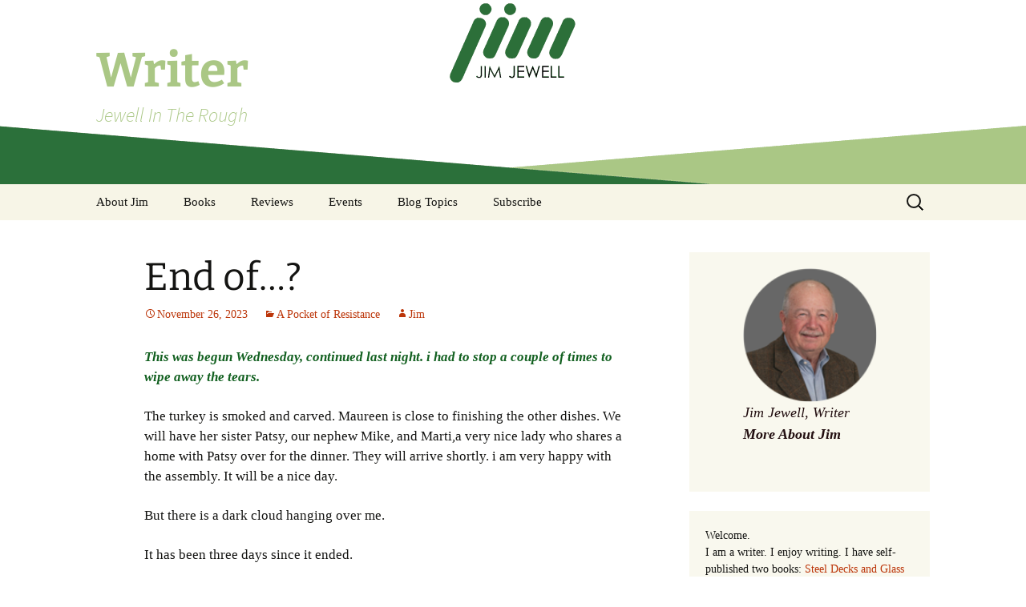

--- FILE ---
content_type: text/html; charset=UTF-8
request_url: https://jimjewell.com/a-pocket-of-resistance/end-of/
body_size: 14106
content:
<!DOCTYPE html>
<html lang="en">
<head>
	<meta charset="UTF-8">
	<meta name="viewport" content="width=device-width, initial-scale=1.0">
	<title>End of&#8230;? | Writer</title>
	<link rel="profile" href="https://gmpg.org/xfn/11">
	<link rel="pingback" href="https://jimjewell.com/xmlrpc.php">
	<meta name='robots' content='max-image-preview:large' />
	<style>img:is([sizes="auto" i], [sizes^="auto," i]) { contain-intrinsic-size: 3000px 1500px }</style>
	<link rel='dns-prefetch' href='//www.googletagmanager.com' />
<link rel="alternate" type="application/rss+xml" title="Writer &raquo; Feed" href="https://jimjewell.com/feed/" />
<link rel="alternate" type="application/rss+xml" title="Writer &raquo; Comments Feed" href="https://jimjewell.com/comments/feed/" />
<link rel="alternate" type="application/rss+xml" title="Writer &raquo; End of&#8230;? Comments Feed" href="https://jimjewell.com/a-pocket-of-resistance/end-of/feed/" />
		<!-- This site uses the Google Analytics by ExactMetrics plugin v8.9.0 - Using Analytics tracking - https://www.exactmetrics.com/ -->
							<script src="//www.googletagmanager.com/gtag/js?id=G-MYTSKEPQV5"  data-cfasync="false" data-wpfc-render="false" async></script>
			<script data-cfasync="false" data-wpfc-render="false">
				var em_version = '8.9.0';
				var em_track_user = true;
				var em_no_track_reason = '';
								var ExactMetricsDefaultLocations = {"page_location":"https:\/\/jimjewell.com\/a-pocket-of-resistance\/end-of\/"};
								if ( typeof ExactMetricsPrivacyGuardFilter === 'function' ) {
					var ExactMetricsLocations = (typeof ExactMetricsExcludeQuery === 'object') ? ExactMetricsPrivacyGuardFilter( ExactMetricsExcludeQuery ) : ExactMetricsPrivacyGuardFilter( ExactMetricsDefaultLocations );
				} else {
					var ExactMetricsLocations = (typeof ExactMetricsExcludeQuery === 'object') ? ExactMetricsExcludeQuery : ExactMetricsDefaultLocations;
				}

								var disableStrs = [
										'ga-disable-G-MYTSKEPQV5',
									];

				/* Function to detect opted out users */
				function __gtagTrackerIsOptedOut() {
					for (var index = 0; index < disableStrs.length; index++) {
						if (document.cookie.indexOf(disableStrs[index] + '=true') > -1) {
							return true;
						}
					}

					return false;
				}

				/* Disable tracking if the opt-out cookie exists. */
				if (__gtagTrackerIsOptedOut()) {
					for (var index = 0; index < disableStrs.length; index++) {
						window[disableStrs[index]] = true;
					}
				}

				/* Opt-out function */
				function __gtagTrackerOptout() {
					for (var index = 0; index < disableStrs.length; index++) {
						document.cookie = disableStrs[index] + '=true; expires=Thu, 31 Dec 2099 23:59:59 UTC; path=/';
						window[disableStrs[index]] = true;
					}
				}

				if ('undefined' === typeof gaOptout) {
					function gaOptout() {
						__gtagTrackerOptout();
					}
				}
								window.dataLayer = window.dataLayer || [];

				window.ExactMetricsDualTracker = {
					helpers: {},
					trackers: {},
				};
				if (em_track_user) {
					function __gtagDataLayer() {
						dataLayer.push(arguments);
					}

					function __gtagTracker(type, name, parameters) {
						if (!parameters) {
							parameters = {};
						}

						if (parameters.send_to) {
							__gtagDataLayer.apply(null, arguments);
							return;
						}

						if (type === 'event') {
														parameters.send_to = exactmetrics_frontend.v4_id;
							var hookName = name;
							if (typeof parameters['event_category'] !== 'undefined') {
								hookName = parameters['event_category'] + ':' + name;
							}

							if (typeof ExactMetricsDualTracker.trackers[hookName] !== 'undefined') {
								ExactMetricsDualTracker.trackers[hookName](parameters);
							} else {
								__gtagDataLayer('event', name, parameters);
							}
							
						} else {
							__gtagDataLayer.apply(null, arguments);
						}
					}

					__gtagTracker('js', new Date());
					__gtagTracker('set', {
						'developer_id.dNDMyYj': true,
											});
					if ( ExactMetricsLocations.page_location ) {
						__gtagTracker('set', ExactMetricsLocations);
					}
										__gtagTracker('config', 'G-MYTSKEPQV5', {"forceSSL":"true"} );
										window.gtag = __gtagTracker;										(function () {
						/* https://developers.google.com/analytics/devguides/collection/analyticsjs/ */
						/* ga and __gaTracker compatibility shim. */
						var noopfn = function () {
							return null;
						};
						var newtracker = function () {
							return new Tracker();
						};
						var Tracker = function () {
							return null;
						};
						var p = Tracker.prototype;
						p.get = noopfn;
						p.set = noopfn;
						p.send = function () {
							var args = Array.prototype.slice.call(arguments);
							args.unshift('send');
							__gaTracker.apply(null, args);
						};
						var __gaTracker = function () {
							var len = arguments.length;
							if (len === 0) {
								return;
							}
							var f = arguments[len - 1];
							if (typeof f !== 'object' || f === null || typeof f.hitCallback !== 'function') {
								if ('send' === arguments[0]) {
									var hitConverted, hitObject = false, action;
									if ('event' === arguments[1]) {
										if ('undefined' !== typeof arguments[3]) {
											hitObject = {
												'eventAction': arguments[3],
												'eventCategory': arguments[2],
												'eventLabel': arguments[4],
												'value': arguments[5] ? arguments[5] : 1,
											}
										}
									}
									if ('pageview' === arguments[1]) {
										if ('undefined' !== typeof arguments[2]) {
											hitObject = {
												'eventAction': 'page_view',
												'page_path': arguments[2],
											}
										}
									}
									if (typeof arguments[2] === 'object') {
										hitObject = arguments[2];
									}
									if (typeof arguments[5] === 'object') {
										Object.assign(hitObject, arguments[5]);
									}
									if ('undefined' !== typeof arguments[1].hitType) {
										hitObject = arguments[1];
										if ('pageview' === hitObject.hitType) {
											hitObject.eventAction = 'page_view';
										}
									}
									if (hitObject) {
										action = 'timing' === arguments[1].hitType ? 'timing_complete' : hitObject.eventAction;
										hitConverted = mapArgs(hitObject);
										__gtagTracker('event', action, hitConverted);
									}
								}
								return;
							}

							function mapArgs(args) {
								var arg, hit = {};
								var gaMap = {
									'eventCategory': 'event_category',
									'eventAction': 'event_action',
									'eventLabel': 'event_label',
									'eventValue': 'event_value',
									'nonInteraction': 'non_interaction',
									'timingCategory': 'event_category',
									'timingVar': 'name',
									'timingValue': 'value',
									'timingLabel': 'event_label',
									'page': 'page_path',
									'location': 'page_location',
									'title': 'page_title',
									'referrer' : 'page_referrer',
								};
								for (arg in args) {
																		if (!(!args.hasOwnProperty(arg) || !gaMap.hasOwnProperty(arg))) {
										hit[gaMap[arg]] = args[arg];
									} else {
										hit[arg] = args[arg];
									}
								}
								return hit;
							}

							try {
								f.hitCallback();
							} catch (ex) {
							}
						};
						__gaTracker.create = newtracker;
						__gaTracker.getByName = newtracker;
						__gaTracker.getAll = function () {
							return [];
						};
						__gaTracker.remove = noopfn;
						__gaTracker.loaded = true;
						window['__gaTracker'] = __gaTracker;
					})();
									} else {
										console.log("");
					(function () {
						function __gtagTracker() {
							return null;
						}

						window['__gtagTracker'] = __gtagTracker;
						window['gtag'] = __gtagTracker;
					})();
									}
			</script>
			
							<!-- / Google Analytics by ExactMetrics -->
		<script>
window._wpemojiSettings = {"baseUrl":"https:\/\/s.w.org\/images\/core\/emoji\/16.0.1\/72x72\/","ext":".png","svgUrl":"https:\/\/s.w.org\/images\/core\/emoji\/16.0.1\/svg\/","svgExt":".svg","source":{"concatemoji":"https:\/\/jimjewell.com\/wp-includes\/js\/wp-emoji-release.min.js?ver=6.8.3"}};
/*! This file is auto-generated */
!function(s,n){var o,i,e;function c(e){try{var t={supportTests:e,timestamp:(new Date).valueOf()};sessionStorage.setItem(o,JSON.stringify(t))}catch(e){}}function p(e,t,n){e.clearRect(0,0,e.canvas.width,e.canvas.height),e.fillText(t,0,0);var t=new Uint32Array(e.getImageData(0,0,e.canvas.width,e.canvas.height).data),a=(e.clearRect(0,0,e.canvas.width,e.canvas.height),e.fillText(n,0,0),new Uint32Array(e.getImageData(0,0,e.canvas.width,e.canvas.height).data));return t.every(function(e,t){return e===a[t]})}function u(e,t){e.clearRect(0,0,e.canvas.width,e.canvas.height),e.fillText(t,0,0);for(var n=e.getImageData(16,16,1,1),a=0;a<n.data.length;a++)if(0!==n.data[a])return!1;return!0}function f(e,t,n,a){switch(t){case"flag":return n(e,"\ud83c\udff3\ufe0f\u200d\u26a7\ufe0f","\ud83c\udff3\ufe0f\u200b\u26a7\ufe0f")?!1:!n(e,"\ud83c\udde8\ud83c\uddf6","\ud83c\udde8\u200b\ud83c\uddf6")&&!n(e,"\ud83c\udff4\udb40\udc67\udb40\udc62\udb40\udc65\udb40\udc6e\udb40\udc67\udb40\udc7f","\ud83c\udff4\u200b\udb40\udc67\u200b\udb40\udc62\u200b\udb40\udc65\u200b\udb40\udc6e\u200b\udb40\udc67\u200b\udb40\udc7f");case"emoji":return!a(e,"\ud83e\udedf")}return!1}function g(e,t,n,a){var r="undefined"!=typeof WorkerGlobalScope&&self instanceof WorkerGlobalScope?new OffscreenCanvas(300,150):s.createElement("canvas"),o=r.getContext("2d",{willReadFrequently:!0}),i=(o.textBaseline="top",o.font="600 32px Arial",{});return e.forEach(function(e){i[e]=t(o,e,n,a)}),i}function t(e){var t=s.createElement("script");t.src=e,t.defer=!0,s.head.appendChild(t)}"undefined"!=typeof Promise&&(o="wpEmojiSettingsSupports",i=["flag","emoji"],n.supports={everything:!0,everythingExceptFlag:!0},e=new Promise(function(e){s.addEventListener("DOMContentLoaded",e,{once:!0})}),new Promise(function(t){var n=function(){try{var e=JSON.parse(sessionStorage.getItem(o));if("object"==typeof e&&"number"==typeof e.timestamp&&(new Date).valueOf()<e.timestamp+604800&&"object"==typeof e.supportTests)return e.supportTests}catch(e){}return null}();if(!n){if("undefined"!=typeof Worker&&"undefined"!=typeof OffscreenCanvas&&"undefined"!=typeof URL&&URL.createObjectURL&&"undefined"!=typeof Blob)try{var e="postMessage("+g.toString()+"("+[JSON.stringify(i),f.toString(),p.toString(),u.toString()].join(",")+"));",a=new Blob([e],{type:"text/javascript"}),r=new Worker(URL.createObjectURL(a),{name:"wpTestEmojiSupports"});return void(r.onmessage=function(e){c(n=e.data),r.terminate(),t(n)})}catch(e){}c(n=g(i,f,p,u))}t(n)}).then(function(e){for(var t in e)n.supports[t]=e[t],n.supports.everything=n.supports.everything&&n.supports[t],"flag"!==t&&(n.supports.everythingExceptFlag=n.supports.everythingExceptFlag&&n.supports[t]);n.supports.everythingExceptFlag=n.supports.everythingExceptFlag&&!n.supports.flag,n.DOMReady=!1,n.readyCallback=function(){n.DOMReady=!0}}).then(function(){return e}).then(function(){var e;n.supports.everything||(n.readyCallback(),(e=n.source||{}).concatemoji?t(e.concatemoji):e.wpemoji&&e.twemoji&&(t(e.twemoji),t(e.wpemoji)))}))}((window,document),window._wpemojiSettings);
</script>
<style id='wp-emoji-styles-inline-css'>

	img.wp-smiley, img.emoji {
		display: inline !important;
		border: none !important;
		box-shadow: none !important;
		height: 1em !important;
		width: 1em !important;
		margin: 0 0.07em !important;
		vertical-align: -0.1em !important;
		background: none !important;
		padding: 0 !important;
	}
</style>
<link rel='stylesheet' id='wp-block-library-css' href='https://jimjewell.com/wp-content/plugins/gutenberg/build/block-library/style.css?ver=21.9.0' media='all' />
<link rel='stylesheet' id='wp-block-library-theme-css' href='https://jimjewell.com/wp-content/plugins/gutenberg/build/block-library/theme.css?ver=21.9.0' media='all' />
<style id='classic-theme-styles-inline-css'>
/*! This file is auto-generated */
.wp-block-button__link{color:#fff;background-color:#32373c;border-radius:9999px;box-shadow:none;text-decoration:none;padding:calc(.667em + 2px) calc(1.333em + 2px);font-size:1.125em}.wp-block-file__button{background:#32373c;color:#fff;text-decoration:none}
</style>
<style id='global-styles-inline-css'>
:root{--wp--preset--aspect-ratio--square: 1;--wp--preset--aspect-ratio--4-3: 4/3;--wp--preset--aspect-ratio--3-4: 3/4;--wp--preset--aspect-ratio--3-2: 3/2;--wp--preset--aspect-ratio--2-3: 2/3;--wp--preset--aspect-ratio--16-9: 16/9;--wp--preset--aspect-ratio--9-16: 9/16;--wp--preset--color--black: #000000;--wp--preset--color--cyan-bluish-gray: #abb8c3;--wp--preset--color--white: #fff;--wp--preset--color--pale-pink: #f78da7;--wp--preset--color--vivid-red: #cf2e2e;--wp--preset--color--luminous-vivid-orange: #ff6900;--wp--preset--color--luminous-vivid-amber: #fcb900;--wp--preset--color--light-green-cyan: #7bdcb5;--wp--preset--color--vivid-green-cyan: #00d084;--wp--preset--color--pale-cyan-blue: #8ed1fc;--wp--preset--color--vivid-cyan-blue: #0693e3;--wp--preset--color--vivid-purple: #9b51e0;--wp--preset--color--dark-gray: #141412;--wp--preset--color--red: #bc360a;--wp--preset--color--medium-orange: #db572f;--wp--preset--color--light-orange: #ea9629;--wp--preset--color--yellow: #fbca3c;--wp--preset--color--dark-brown: #220e10;--wp--preset--color--medium-brown: #722d19;--wp--preset--color--light-brown: #eadaa6;--wp--preset--color--beige: #e8e5ce;--wp--preset--color--off-white: #f7f5e7;--wp--preset--gradient--vivid-cyan-blue-to-vivid-purple: linear-gradient(135deg,rgb(6,147,227) 0%,rgb(155,81,224) 100%);--wp--preset--gradient--light-green-cyan-to-vivid-green-cyan: linear-gradient(135deg,rgb(122,220,180) 0%,rgb(0,208,130) 100%);--wp--preset--gradient--luminous-vivid-amber-to-luminous-vivid-orange: linear-gradient(135deg,rgb(252,185,0) 0%,rgb(255,105,0) 100%);--wp--preset--gradient--luminous-vivid-orange-to-vivid-red: linear-gradient(135deg,rgb(255,105,0) 0%,rgb(207,46,46) 100%);--wp--preset--gradient--very-light-gray-to-cyan-bluish-gray: linear-gradient(135deg,rgb(238,238,238) 0%,rgb(169,184,195) 100%);--wp--preset--gradient--cool-to-warm-spectrum: linear-gradient(135deg,rgb(74,234,220) 0%,rgb(151,120,209) 20%,rgb(207,42,186) 40%,rgb(238,44,130) 60%,rgb(251,105,98) 80%,rgb(254,248,76) 100%);--wp--preset--gradient--blush-light-purple: linear-gradient(135deg,rgb(255,206,236) 0%,rgb(152,150,240) 100%);--wp--preset--gradient--blush-bordeaux: linear-gradient(135deg,rgb(254,205,165) 0%,rgb(254,45,45) 50%,rgb(107,0,62) 100%);--wp--preset--gradient--luminous-dusk: linear-gradient(135deg,rgb(255,203,112) 0%,rgb(199,81,192) 50%,rgb(65,88,208) 100%);--wp--preset--gradient--pale-ocean: linear-gradient(135deg,rgb(255,245,203) 0%,rgb(182,227,212) 50%,rgb(51,167,181) 100%);--wp--preset--gradient--electric-grass: linear-gradient(135deg,rgb(202,248,128) 0%,rgb(113,206,126) 100%);--wp--preset--gradient--midnight: linear-gradient(135deg,rgb(2,3,129) 0%,rgb(40,116,252) 100%);--wp--preset--gradient--autumn-brown: linear-gradient(135deg, rgba(226,45,15,1) 0%, rgba(158,25,13,1) 100%);--wp--preset--gradient--sunset-yellow: linear-gradient(135deg, rgba(233,139,41,1) 0%, rgba(238,179,95,1) 100%);--wp--preset--gradient--light-sky: linear-gradient(135deg,rgba(228,228,228,1.0) 0%,rgba(208,225,252,1.0) 100%);--wp--preset--gradient--dark-sky: linear-gradient(135deg,rgba(0,0,0,1.0) 0%,rgba(56,61,69,1.0) 100%);--wp--preset--font-size--small: 13px;--wp--preset--font-size--medium: 20px;--wp--preset--font-size--large: 36px;--wp--preset--font-size--x-large: 42px;--wp--preset--spacing--20: 0.44rem;--wp--preset--spacing--30: 0.67rem;--wp--preset--spacing--40: 1rem;--wp--preset--spacing--50: 1.5rem;--wp--preset--spacing--60: 2.25rem;--wp--preset--spacing--70: 3.38rem;--wp--preset--spacing--80: 5.06rem;--wp--preset--shadow--natural: 6px 6px 9px rgba(0, 0, 0, 0.2);--wp--preset--shadow--deep: 12px 12px 50px rgba(0, 0, 0, 0.4);--wp--preset--shadow--sharp: 6px 6px 0px rgba(0, 0, 0, 0.2);--wp--preset--shadow--outlined: 6px 6px 0px -3px rgb(255, 255, 255), 6px 6px rgb(0, 0, 0);--wp--preset--shadow--crisp: 6px 6px 0px rgb(0, 0, 0);}:where(.is-layout-flex){gap: 0.5em;}:where(.is-layout-grid){gap: 0.5em;}body .is-layout-flex{display: flex;}.is-layout-flex{flex-wrap: wrap;align-items: center;}.is-layout-flex > :is(*, div){margin: 0;}body .is-layout-grid{display: grid;}.is-layout-grid > :is(*, div){margin: 0;}:where(.wp-block-columns.is-layout-flex){gap: 2em;}:where(.wp-block-columns.is-layout-grid){gap: 2em;}:where(.wp-block-post-template.is-layout-flex){gap: 1.25em;}:where(.wp-block-post-template.is-layout-grid){gap: 1.25em;}.has-black-color{color: var(--wp--preset--color--black) !important;}.has-cyan-bluish-gray-color{color: var(--wp--preset--color--cyan-bluish-gray) !important;}.has-white-color{color: var(--wp--preset--color--white) !important;}.has-pale-pink-color{color: var(--wp--preset--color--pale-pink) !important;}.has-vivid-red-color{color: var(--wp--preset--color--vivid-red) !important;}.has-luminous-vivid-orange-color{color: var(--wp--preset--color--luminous-vivid-orange) !important;}.has-luminous-vivid-amber-color{color: var(--wp--preset--color--luminous-vivid-amber) !important;}.has-light-green-cyan-color{color: var(--wp--preset--color--light-green-cyan) !important;}.has-vivid-green-cyan-color{color: var(--wp--preset--color--vivid-green-cyan) !important;}.has-pale-cyan-blue-color{color: var(--wp--preset--color--pale-cyan-blue) !important;}.has-vivid-cyan-blue-color{color: var(--wp--preset--color--vivid-cyan-blue) !important;}.has-vivid-purple-color{color: var(--wp--preset--color--vivid-purple) !important;}.has-black-background-color{background-color: var(--wp--preset--color--black) !important;}.has-cyan-bluish-gray-background-color{background-color: var(--wp--preset--color--cyan-bluish-gray) !important;}.has-white-background-color{background-color: var(--wp--preset--color--white) !important;}.has-pale-pink-background-color{background-color: var(--wp--preset--color--pale-pink) !important;}.has-vivid-red-background-color{background-color: var(--wp--preset--color--vivid-red) !important;}.has-luminous-vivid-orange-background-color{background-color: var(--wp--preset--color--luminous-vivid-orange) !important;}.has-luminous-vivid-amber-background-color{background-color: var(--wp--preset--color--luminous-vivid-amber) !important;}.has-light-green-cyan-background-color{background-color: var(--wp--preset--color--light-green-cyan) !important;}.has-vivid-green-cyan-background-color{background-color: var(--wp--preset--color--vivid-green-cyan) !important;}.has-pale-cyan-blue-background-color{background-color: var(--wp--preset--color--pale-cyan-blue) !important;}.has-vivid-cyan-blue-background-color{background-color: var(--wp--preset--color--vivid-cyan-blue) !important;}.has-vivid-purple-background-color{background-color: var(--wp--preset--color--vivid-purple) !important;}.has-black-border-color{border-color: var(--wp--preset--color--black) !important;}.has-cyan-bluish-gray-border-color{border-color: var(--wp--preset--color--cyan-bluish-gray) !important;}.has-white-border-color{border-color: var(--wp--preset--color--white) !important;}.has-pale-pink-border-color{border-color: var(--wp--preset--color--pale-pink) !important;}.has-vivid-red-border-color{border-color: var(--wp--preset--color--vivid-red) !important;}.has-luminous-vivid-orange-border-color{border-color: var(--wp--preset--color--luminous-vivid-orange) !important;}.has-luminous-vivid-amber-border-color{border-color: var(--wp--preset--color--luminous-vivid-amber) !important;}.has-light-green-cyan-border-color{border-color: var(--wp--preset--color--light-green-cyan) !important;}.has-vivid-green-cyan-border-color{border-color: var(--wp--preset--color--vivid-green-cyan) !important;}.has-pale-cyan-blue-border-color{border-color: var(--wp--preset--color--pale-cyan-blue) !important;}.has-vivid-cyan-blue-border-color{border-color: var(--wp--preset--color--vivid-cyan-blue) !important;}.has-vivid-purple-border-color{border-color: var(--wp--preset--color--vivid-purple) !important;}.has-vivid-cyan-blue-to-vivid-purple-gradient-background{background: var(--wp--preset--gradient--vivid-cyan-blue-to-vivid-purple) !important;}.has-light-green-cyan-to-vivid-green-cyan-gradient-background{background: var(--wp--preset--gradient--light-green-cyan-to-vivid-green-cyan) !important;}.has-luminous-vivid-amber-to-luminous-vivid-orange-gradient-background{background: var(--wp--preset--gradient--luminous-vivid-amber-to-luminous-vivid-orange) !important;}.has-luminous-vivid-orange-to-vivid-red-gradient-background{background: var(--wp--preset--gradient--luminous-vivid-orange-to-vivid-red) !important;}.has-very-light-gray-to-cyan-bluish-gray-gradient-background{background: var(--wp--preset--gradient--very-light-gray-to-cyan-bluish-gray) !important;}.has-cool-to-warm-spectrum-gradient-background{background: var(--wp--preset--gradient--cool-to-warm-spectrum) !important;}.has-blush-light-purple-gradient-background{background: var(--wp--preset--gradient--blush-light-purple) !important;}.has-blush-bordeaux-gradient-background{background: var(--wp--preset--gradient--blush-bordeaux) !important;}.has-luminous-dusk-gradient-background{background: var(--wp--preset--gradient--luminous-dusk) !important;}.has-pale-ocean-gradient-background{background: var(--wp--preset--gradient--pale-ocean) !important;}.has-electric-grass-gradient-background{background: var(--wp--preset--gradient--electric-grass) !important;}.has-midnight-gradient-background{background: var(--wp--preset--gradient--midnight) !important;}.has-small-font-size{font-size: var(--wp--preset--font-size--small) !important;}.has-medium-font-size{font-size: var(--wp--preset--font-size--medium) !important;}.has-large-font-size{font-size: var(--wp--preset--font-size--large) !important;}.has-x-large-font-size{font-size: var(--wp--preset--font-size--x-large) !important;}
:where(.wp-block-columns.is-layout-flex){gap: 2em;}:where(.wp-block-columns.is-layout-grid){gap: 2em;}
:root :where(.wp-block-pullquote){font-size: 1.5em;line-height: 1.6;}
:where(.wp-block-post-template.is-layout-flex){gap: 1.25em;}:where(.wp-block-post-template.is-layout-grid){gap: 1.25em;}
:where(.wp-block-term-template.is-layout-flex){gap: 1.25em;}:where(.wp-block-term-template.is-layout-grid){gap: 1.25em;}
</style>
<link rel='stylesheet' id='twentythirteen-fonts-css' href='https://jimjewell.com/wp-content/themes/twentythirteen/fonts/source-sans-pro-plus-bitter.css?ver=20230328' media='all' />
<link rel='stylesheet' id='genericons-css' href='https://jimjewell.com/wp-content/themes/twentythirteen/genericons/genericons.css?ver=3.0.3' media='all' />
<link rel='stylesheet' id='twentythirteen-style-css' href='https://jimjewell.com/wp-content/themes/twentythirteen_child/style.css?ver=20241112' media='all' />
<link rel='stylesheet' id='twentythirteen-block-style-css' href='https://jimjewell.com/wp-content/themes/twentythirteen/css/blocks.css?ver=20240520' media='all' />
<script src="https://jimjewell.com/wp-content/plugins/google-analytics-dashboard-for-wp/assets/js/frontend-gtag.min.js?ver=8.9.0" id="exactmetrics-frontend-script-js" async data-wp-strategy="async"></script>
<script data-cfasync="false" data-wpfc-render="false" id='exactmetrics-frontend-script-js-extra'>var exactmetrics_frontend = {"js_events_tracking":"true","download_extensions":"zip,mp3,mpeg,pdf,docx,pptx,xlsx,rar","inbound_paths":"[{\"path\":\"\\\/go\\\/\",\"label\":\"affiliate\"},{\"path\":\"\\\/recommend\\\/\",\"label\":\"affiliate\"}]","home_url":"https:\/\/jimjewell.com","hash_tracking":"false","v4_id":"G-MYTSKEPQV5"};</script>
<script src="https://jimjewell.com/wp-includes/js/jquery/jquery.min.js?ver=3.7.1" id="jquery-core-js"></script>
<script src="https://jimjewell.com/wp-includes/js/jquery/jquery-migrate.min.js?ver=3.4.1" id="jquery-migrate-js"></script>
<script src="https://jimjewell.com/wp-content/themes/twentythirteen/js/functions.js?ver=20230526" id="twentythirteen-script-js" defer data-wp-strategy="defer"></script>

<!-- Google tag (gtag.js) snippet added by Site Kit -->
<!-- Google Analytics snippet added by Site Kit -->
<script src="https://www.googletagmanager.com/gtag/js?id=G-KWPXMX23RW" id="google_gtagjs-js" async></script>
<script id="google_gtagjs-js-after">
window.dataLayer = window.dataLayer || [];function gtag(){dataLayer.push(arguments);}
gtag("set","linker",{"domains":["jimjewell.com"]});
gtag("js", new Date());
gtag("set", "developer_id.dZTNiMT", true);
gtag("config", "G-KWPXMX23RW");
</script>
<link rel="https://api.w.org/" href="https://jimjewell.com/wp-json/" /><link rel="alternate" title="JSON" type="application/json" href="https://jimjewell.com/wp-json/wp/v2/posts/14379" /><link rel="EditURI" type="application/rsd+xml" title="RSD" href="https://jimjewell.com/xmlrpc.php?rsd" />
<meta name="generator" content="WordPress 6.8.3" />
<link rel="canonical" href="https://jimjewell.com/a-pocket-of-resistance/end-of/" />
<link rel='shortlink' href='https://jimjewell.com/?p=14379' />
<link rel="alternate" title="oEmbed (JSON)" type="application/json+oembed" href="https://jimjewell.com/wp-json/oembed/1.0/embed?url=https%3A%2F%2Fjimjewell.com%2Fa-pocket-of-resistance%2Fend-of%2F" />
<link rel="alternate" title="oEmbed (XML)" type="text/xml+oembed" href="https://jimjewell.com/wp-json/oembed/1.0/embed?url=https%3A%2F%2Fjimjewell.com%2Fa-pocket-of-resistance%2Fend-of%2F&#038;format=xml" />
<meta name="generator" content="Site Kit by Google 1.164.0" /><style>.recentcomments a{display:inline !important;padding:0 !important;margin:0 !important;}</style>	<style type="text/css" id="twentythirteen-header-css">
		.site-header {
		background: url(https://jimjewell.com/wp-content/uploads/2015/09/jim_bg_1600.gif) no-repeat scroll top;
		background-size: 1600px auto;
	}
	@media (max-width: 767px) {
		.site-header {
			background-size: 768px auto;
		}
	}
	@media (max-width: 359px) {
		.site-header {
			background-size: 360px auto;
		}
	}
				.site-title,
		.site-description {
			color: #aac785;
		}
		</style>
			<style id="wp-custom-css">
			.page-id-11715 .entry-title{
display:none;
}
.hide-element {
  visibility: hidden;
	display:none;
}
.site-footer .sidebar-container {
    background-color: #e8e5ce;
}		</style>
		</head>

<body class="wp-singular post-template-default single single-post postid-14379 single-format-standard wp-embed-responsive wp-theme-twentythirteen wp-child-theme-twentythirteen_child sidebar">
		<div id="page" class="hfeed site">
		<header id="masthead" class="site-header">
			<a class="home-link" href="https://jimjewell.com/" rel="home">
				<h1 class="site-title">Writer</h1>
				<h2 class="site-description">Jewell In The Rough</h2>
			</a>

			<div id="navbar" class="navbar">
				<nav id="site-navigation" class="navigation main-navigation">
					<button class="menu-toggle">Menu</button>
					<a class="screen-reader-text skip-link" href="#content">
						Skip to content					</a>
					<div class="menu-menu-1-container"><ul id="primary-menu" class="nav-menu"><li id="menu-item-2362" class="menu-item menu-item-type-post_type menu-item-object-page menu-item-2362"><a href="https://jimjewell.com/about/">About Jim</a></li>
<li id="menu-item-11571" class="menu-item menu-item-type-custom menu-item-object-custom menu-item-has-children menu-item-11571"><a href="https://jimjewell.com/books/">Books</a>
<ul class="sub-menu">
	<li id="menu-item-11589" class="menu-item menu-item-type-post_type menu-item-object-page menu-item-11589"><a href="https://jimjewell.com/steel-decks-and-glass-ceilings/">Steel Decks and Glass Ceilings</a></li>
	<li id="menu-item-11588" class="menu-item menu-item-type-post_type menu-item-object-page menu-item-11588"><a href="https://jimjewell.com/a-pocket-of-resistance-selected-poems/">A Pocket of Resistance: Selected Poems</a></li>
</ul>
</li>
<li id="menu-item-11731" class="menu-item menu-item-type-post_type menu-item-object-page menu-item-11731"><a href="https://jimjewell.com/reviews/">Reviews</a></li>
<li id="menu-item-11736" class="menu-item menu-item-type-post_type menu-item-object-page menu-item-11736"><a href="https://jimjewell.com/events/">Events</a></li>
<li id="menu-item-11581" class="menu-item menu-item-type-custom menu-item-object-custom menu-item-has-children menu-item-11581"><a href="https://jimjewell.com/blog-topics">Blog Topics</a>
<ul class="sub-menu">
	<li id="menu-item-11572" class="menu-item menu-item-type-taxonomy menu-item-object-category current-post-ancestor current-menu-parent current-post-parent menu-item-11572"><a href="https://jimjewell.com/category/a-pocket-of-resistance/">A Pocket of Resistance</a></li>
	<li id="menu-item-11573" class="menu-item menu-item-type-taxonomy menu-item-object-category menu-item-11573"><a href="https://jimjewell.com/category/murphys-law-desk-calendar/">Murphy&#8217;s Law desk calendar</a></li>
	<li id="menu-item-11574" class="menu-item menu-item-type-taxonomy menu-item-object-category menu-item-11574"><a href="https://jimjewell.com/category/sea-stories/">Sea Stories</a></li>
	<li id="menu-item-11575" class="menu-item menu-item-type-taxonomy menu-item-object-category menu-item-11575"><a href="https://jimjewell.com/category/notes-from-the-southwest-corner/">Notes from the Southwest Corner</a></li>
	<li id="menu-item-11576" class="menu-item menu-item-type-taxonomy menu-item-object-category menu-item-11576"><a href="https://jimjewell.com/category/steel-decks-and-glass-ceilings/">Steel Decks and Glass Ceilings</a></li>
	<li id="menu-item-11577" class="menu-item menu-item-type-taxonomy menu-item-object-category menu-item-11577"><a href="https://jimjewell.com/category/willie-nod/">Willie Nod</a></li>
	<li id="menu-item-11578" class="menu-item menu-item-type-taxonomy menu-item-object-category menu-item-11578"><a href="https://jimjewell.com/category/jewell-in-the-rough/">Jewell in the Rough</a></li>
	<li id="menu-item-11579" class="menu-item menu-item-type-taxonomy menu-item-object-category menu-item-11579"><a href="https://jimjewell.com/category/new-palestine/">New Palestine</a></li>
	<li id="menu-item-11580" class="menu-item menu-item-type-taxonomy menu-item-object-category menu-item-11580"><a href="https://jimjewell.com/category/pretty-good-management/">Pretty Good Management</a></li>
</ul>
</li>
<li id="menu-item-3062" class="menu-item menu-item-type-post_type menu-item-object-page menu-item-3062"><a href="https://jimjewell.com/subscribe/">Subscribe</a></li>
</ul></div>					<form role="search" method="get" class="search-form" action="https://jimjewell.com/">
				<label>
					<span class="screen-reader-text">Search for:</span>
					<input type="search" class="search-field" placeholder="Search &hellip;" value="" name="s" />
				</label>
				<input type="submit" class="search-submit" value="Search" />
			</form>				</nav><!-- #site-navigation -->
			</div><!-- #navbar -->
		</header><!-- #masthead -->

		<div id="main" class="site-main">

	<div id="primary" class="content-area">
		<div id="content" class="site-content" role="main">

			
				
<article id="post-14379" class="post-14379 post type-post status-publish format-standard hentry category-a-pocket-of-resistance">
	<header class="entry-header">
		
				<h1 class="entry-title">End of&#8230;?</h1>
		
		<div class="entry-meta">
			<span class="date"><a href="https://jimjewell.com/a-pocket-of-resistance/end-of/" title="Permalink to End of&#8230;?" rel="bookmark"><time class="entry-date" datetime="2023-11-26T17:35:59+00:00">November 26, 2023</time></a></span><span class="categories-links"><a href="https://jimjewell.com/category/a-pocket-of-resistance/" rel="category tag">A Pocket of Resistance</a></span><span class="author vcard"><a class="url fn n" href="https://jimjewell.com/author/admin-2-2-2-2-2-2-2-2-2-2-2-2-2-2-2-2-2-2-2-2-2-2/" title="View all posts by Jim" rel="author">Jim</a></span>					</div><!-- .entry-meta -->
	</header><!-- .entry-header -->

		<div class="entry-content">
		
<p class="has-text-color has-link-color wp-elements-54c689ba6dae2dce3f337f730057967e" style="color:#126020"><strong><em>This was begun Wednesday, continued last night. i had to stop a couple of times to wipe away the tears.</em></strong></p>



<p>The turkey is smoked and carved. Maureen is close to finishing the other dishes. We will have her sister Patsy, our nephew Mike, and Marti,a very nice lady who shares a  home with Patsy over for the dinner. They will arrive shortly. i am very happy with the assembly. It will be a nice day.</p>



<p>But there is a dark cloud hanging over me.</p>



<p>It has been three days since it ended.</p>



<p>i don&#8217;t see it returning.</p>



<p>i, along with Fred Russell, J.B. Leftwich, and Bill Frame are dismayed at the end of an era.</p>



<p>Maureen and i made a hard decision and cancelled our subscription to <em>The San Diego Union-Tribune </em>newspaper this past week. Our last paper was delivered Monday.</p>



<p>i have been reading a newspaper or two or three since my earliest days. i suspect it was around four years old when i started looking at the comics. By seven, i was actually reading them. A year or so later, i started reading the sports pages and became enrapt with Fred Russell&#8217;s column &#8220;Sidelines&#8221; on the left hand side of the <em>Nashville Banner&#8217;s </em>front sports page.</p>



<p>The <em>Banner</em> was the afternoon newspaper. It leaned toward the liberal Southern Democrat persuasion(if there was such a thing) .  The morning paper was the <em>Nashville Tennessean</em>. It was of the conservative Southern Democrat persuasion. i didn&#8217;t care. i was devoted to Fred Russell, Dudley &#8220;Waxo&#8221; Green, and George Leonard. Politics were not part of my world. Again to quote Bob Seger, &#8220;i wish i didn&#8217;t know now what i didn&#8217;t know then.&#8221;</p>



<p>i read the <em>Banner</em> and the weekly <em>Lebanon Democrat.</em> J. Bill Frame, our neighbor was the publisher and editor of that paper until i left for the Navy.</p>



<p>Going away didn&#8217;t stop me from reading newspapers. In my first tour on the <em>USS Hawkins</em> out of Newport, RI, one of my greatest pleasures was getting the <em>New York Times</em> Sunday edition, eating breakfast and with the <em>Times</em>&#8216; sections spread all over the living room floor, sitting there on the rug with my coffee and spending the entire morning reading the paper.</p>



<p>When i went to carrying Koreans to Vietnam and back, i grabbed the <em>Navy Times</em> and read it cover to cover. Also, my grandmother would send me the weekly  &#8220;Route 7 News&#8221; by Mrs. Wesley Thompson. i was enthralled with Mrs. Thompson&#8217;s down home news.</p>



<p>And then, as i was contemplating how to return to sports writing after my Navy obligation was served, one of the best guys around, John (Yanch) Johnson, offered me a job at his family&#8217;s newspaper, <em>The Watertown Daily Times</em> in Watertown, New York. </p>



<p>It was an incredible two years there. i was the understudy to Jack Case before taking over the sports editor when he retired. i was up to my neck in sports. We covered all of the local sports, college sports, introduced me to college hockey. When Jack retired, i ran a full page of photos of Jack with luminaries of the 30&#8217;s and 40&#8217;s: Lou Gehrig, Sonja&nbsp;Henie, Max Schmeling, and Ray Robinson &#8212; Jack gave Robinson his moniker when, after an amateur bout Jack visited the victor&#8217;s dressing room and stated, &#8220;Ray, you are as sweet as sugar.&#8221;</p>



<p>i was immersed in  the new and old of sports journalism.  <em>The Watertown Daily Times</em> and the Sunday <em>New York Times</em> were intrinsic for my living &#8212; and there was something wonderful about sitting in that upstairs apartment reading the paper with five or six feet of snow outside.</p>



<p>Later, there was a short period of time when i was in newspaper heaven. In the mid-1980&#8217;s, we were getting the <em>Los Angeles Times&#8217; </em>San Diego edition in the morning. In the afternoon, we got the <em>San Diego Tribune.</em> i felt&#8230;educated.</p>



<p>But the LA paper for San Diego went away. The Tribune was merged with the Union and became a morning composite, <em>The San Diego Union Tribune.</em> Original owners died. The paper was sold. Money for the corporations or major gazillionaires used what was left for their purposes, not for newspaper journalism as i knew it. Finally, the latest sale went to a corporation, much like the latest owners of the <em>Democrat.</em> Minimal staff, minimum news, financial thinking i don&#8217;t understand is apparently their guideposts.</p>



<p>Oh yes, the cost of reading a real newspaper has gone through the roof&#8230;for not much newsprint.</p>



<p>So we ditched it and are using&#8230;yep, you guessed it, the cloud, for our news. To bring me some succor for such a wound, we are getting the Sunday edition of the <em>New York Times.</em> i am blown away, even with this as the sports section has become a separate entity. i read superb journalism, wishing i could match their knowledge, their research, and the ability to put words together. </p>



<p>My era of the daily newspaper is over for us. We&#8217;ll get by, but it&#8217;s been a part of our morning ritual for over thirty years: the morning paper with breakfast and coffee.</p>



<p>And now, i have to figure out what to use to start our evening fire in the hearth.</p>
	</div><!-- .entry-content -->
	
	<footer class="entry-meta">
		
			</footer><!-- .entry-meta -->
</article><!-- #post -->
						<nav class="navigation post-navigation">
		<h1 class="screen-reader-text">
			Post navigation		</h1>
		<div class="nav-links">

			<a href="https://jimjewell.com/murphys-law-desk-calendar/barths-distinction/" rel="prev"><span class="meta-nav">&larr;</span> Barth&#8217;s Distinction</a>			<a href="https://jimjewell.com/murphys-law-desk-calendar/edds-law-of-radiology/" rel="next">Edd&#8217;s Law of Radiology <span class="meta-nav">&rarr;</span></a>
		</div><!-- .nav-links -->
	</nav><!-- .navigation -->
						
<div id="comments" class="comments-area">

			<h2 class="comments-title">
			One thought on &ldquo;<span>End of&#8230;?</span>&rdquo;		</h2>

		<ol class="comment-list">
					<li id="comment-315217" class="comment even thread-even depth-1">
			<article id="div-comment-315217" class="comment-body">
				<footer class="comment-meta">
					<div class="comment-author vcard">
						<img alt='' src='https://secure.gravatar.com/avatar/1a93a38225de2fe6e9e7a72303a611bbae59f70afc11dec2dd90fe39dcdd2c39?s=74&#038;d=mm&#038;r=g' srcset='https://secure.gravatar.com/avatar/1a93a38225de2fe6e9e7a72303a611bbae59f70afc11dec2dd90fe39dcdd2c39?s=148&#038;d=mm&#038;r=g 2x' class='avatar avatar-74 photo' height='74' width='74' decoding='async'/>						<b class="fn">Howard Humphreys</b> <span class="says">says:</span>					</div><!-- .comment-author -->

					<div class="comment-metadata">
						<a href="https://jimjewell.com/a-pocket-of-resistance/end-of/#comment-315217"><time datetime="2023-11-26T19:27:22+00:00">November 26, 2023 at 7:27 pm</time></a>					</div><!-- .comment-metadata -->

									</footer><!-- .comment-meta -->

				<div class="comment-content">
					<p>I love newspapers also..Still read the WSJ and NYT actual and several on line..Nothing like holding that paper!</p>
				</div><!-- .comment-content -->

				<div class="reply"><a rel="nofollow" class="comment-reply-link" href="https://jimjewell.com/a-pocket-of-resistance/end-of/?replytocom=315217#respond" data-commentid="315217" data-postid="14379" data-belowelement="div-comment-315217" data-respondelement="respond" data-replyto="Reply to Howard Humphreys" aria-label="Reply to Howard Humphreys">Reply</a></div>			</article><!-- .comment-body -->
		</li><!-- #comment-## -->
		</ol><!-- .comment-list -->

		
		
	
		<div id="respond" class="comment-respond">
		<h3 id="reply-title" class="comment-reply-title">Leave a Reply <small><a rel="nofollow" id="cancel-comment-reply-link" href="/a-pocket-of-resistance/end-of/#respond" style="display:none;">Cancel reply</a></small></h3><form action="https://jimjewell.com/wp-comments-post.php" method="post" id="commentform" class="comment-form"><p class="comment-notes"><span id="email-notes">Your email address will not be published.</span> <span class="required-field-message">Required fields are marked <span class="required">*</span></span></p><p class="comment-form-comment"><label for="comment">Comment <span class="required">*</span></label> <textarea id="comment" name="comment" cols="45" rows="8" maxlength="65525" required></textarea></p><p class="comment-form-author"><label for="author">Name <span class="required">*</span></label> <input id="author" name="author" type="text" value="" size="30" maxlength="245" autocomplete="name" required /></p>
<p class="comment-form-email"><label for="email">Email <span class="required">*</span></label> <input id="email" name="email" type="email" value="" size="30" maxlength="100" aria-describedby="email-notes" autocomplete="email" required /></p>
<p class="comment-form-url"><label for="url">Website</label> <input id="url" name="url" type="url" value="" size="30" maxlength="200" autocomplete="url" /></p>
<p class="form-submit"><input name="submit" type="submit" id="submit" class="submit" value="Post Comment" /> <input type='hidden' name='comment_post_ID' value='14379' id='comment_post_ID' />
<input type='hidden' name='comment_parent' id='comment_parent' value='0' />
</p><p style="display: none;"><input type="hidden" id="akismet_comment_nonce" name="akismet_comment_nonce" value="182f4ead90" /></p><p style="display: none !important;" class="akismet-fields-container" data-prefix="ak_"><label>&#916;<textarea name="ak_hp_textarea" cols="45" rows="8" maxlength="100"></textarea></label><input type="hidden" id="ak_js_1" name="ak_js" value="125"/><script>document.getElementById( "ak_js_1" ).setAttribute( "value", ( new Date() ).getTime() );</script></p></form>	</div><!-- #respond -->
	
</div><!-- #comments -->

			
		</div><!-- #content -->
	</div><!-- #primary -->

	<div id="tertiary" class="sidebar-container" role="complementary">
		<div class="sidebar-inner">
			<div class="widget-area">
				<aside id="block-8" class="widget widget_block widget_media_image"><div class="wp-block-image">
<figure class="aligncenter size-full is-resized"><a href="https://jimjewell.com/about/?customize_changeset_uuid=61daaf7c-51f0-4b5e-a577-5045f774431b&amp;customize_autosaved=on&amp;customize_messenger_channel=preview-3"><img loading="lazy" decoding="async" width="150" height="150" src="https://jimjewell.com/wp-content/uploads/2022/07/jim_150.png" alt="" class="wp-image-11834" style="width:167px;height:auto"/></a><figcaption class="wp-element-caption"><em>Jim Jewell, Writer</em><br><strong><em>More About Jim</em></strong></figcaption></figure>
</div></aside><aside id="block-13" class="widget widget_block widget_text">
<p>Welcome.<br>I am a writer. I enjoy writing. I have self-published two books: <a href="https://jimjewell.com/steel-decks-and-glass-ceilings/?customize_changeset_uuid=c62bbac1-b422-4adc-987b-eeff79228755&amp;customize_autosaved=on&amp;customize_messenger_channel=preview-4">Steel Decks and Glass Ceilings</a>, is available in trade paperback and the eBook version.<br><a href="https://jimjewell.com/a-pocket-of-resistance-selected-poems/?customize_changeset_uuid=c62bbac1-b422-4adc-987b-eeff79228755&amp;customize_autosaved=on&amp;customize_messenger_channel=preview-8">Pocket of Resistance</a> a book of poetry available as a trade paperback or hard cover. Information about both books and links to order your copy are in the <a href="https://jimjewell.com/books/?customize_changeset_uuid=c62bbac1-b422-4adc-987b-eeff79228755&amp;customize_autosaved=on&amp;customize_messenger_channel=preview-8">Books</a> section or hit the links here. You may also have a signed copy by contacting me via the “Books” section, email, call or text. My blog posts which have been the mainstay of this website for at least a dozen years, are still here. I am posting a serialized book here, like Charles Dickens and several others in that era in magazines, Tales of the Sea and Me, a compilation of sea stories and my experiences in the Navy.</p>
</aside><aside id="block-9" class="widget widget_block">
<div class="wp-block-columns is-layout-flex wp-container-core-columns-is-layout-9d6595d7 wp-block-columns-is-layout-flex">
<div class="wp-block-column is-vertically-aligned-bottom is-layout-flow wp-block-column-is-layout-flow">
<p>My Books</p>



<p>Steel Decks and Glass Ceilings</p>



<figure class="wp-block-image size-full is-resized"><a href="https://jimjewell.com/steel-decks-and-glass-ceilings/?customize_changeset_uuid=61daaf7c-51f0-4b5e-a577-5045f774431b&amp;customize_autosaved=on&amp;customize_messenger_channel=preview-3"><img loading="lazy" decoding="async" width="494" height="801" src="https://jimjewell.com/wp-content/uploads/2023/04/sdgc-800.png" alt="" class="wp-image-13007" style="width:138px;height:auto" srcset="https://jimjewell.com/wp-content/uploads/2023/04/sdgc-800.png 494w, https://jimjewell.com/wp-content/uploads/2023/04/sdgc-800-185x300.png 185w" sizes="auto, (max-width: 494px) 100vw, 494px" /></a><figcaption class="wp-element-caption"><a href="https://jimjewell.com/steel-decks-and-glass-ceilings/?customize_changeset_uuid=61daaf7c-51f0-4b5e-a577-5045f774431b&amp;customize_autosaved=on&amp;customize_messenger_channel=preview-3"><strong>Learn More</strong></a></figcaption></figure>
</div>



<div class="wp-block-column is-vertically-aligned-center is-layout-flow wp-block-column-is-layout-flow">
<p>A Pocket of Resistance</p>



<figure class="wp-block-image size-full is-resized"><a href="https://jimjewell.com/a-pocket-of-resistance-selected-poems/?customize_changeset_uuid=61daaf7c-51f0-4b5e-a577-5045f774431b&amp;customize_autosaved=on&amp;customize_messenger_channel=preview-3"><img loading="lazy" decoding="async" width="698" height="800" src="https://jimjewell.com/wp-content/uploads/2023/04/pocket_of_resistance_800.png" alt="" class="wp-image-13008" style="width:158px;height:auto" srcset="https://jimjewell.com/wp-content/uploads/2023/04/pocket_of_resistance_800.png 698w, https://jimjewell.com/wp-content/uploads/2023/04/pocket_of_resistance_800-262x300.png 262w" sizes="auto, (max-width: 698px) 100vw, 698px" /></a><figcaption class="wp-element-caption"><strong><a href="https://jimjewell.com/a-pocket-of-resistance-selected-poems/?customize_changeset_uuid=61daaf7c-51f0-4b5e-a577-5045f774431b&amp;customize_autosaved=on&amp;customize_messenger_channel=preview-3">Learn More</a></strong></figcaption></figure>



<p></p>
</div>
</div>
</aside>			</div><!-- .widget-area -->
		</div><!-- .sidebar-inner -->
	</div><!-- #tertiary -->

		</div><!-- #main -->
		<footer id="colophon" class="site-footer">
				<div id="secondary" class="sidebar-container" role="complementary">
		<div class="widget-area">
			<aside id="text-3" class="widget widget_text"><h3 class="widget-title">Subscribe</h3>			<div class="textwidget"><script>(function() {
	window.mc4wp = window.mc4wp || {
		listeners: [],
		forms: {
			on: function(evt, cb) {
				window.mc4wp.listeners.push(
					{
						event   : evt,
						callback: cb
					}
				);
			}
		}
	}
})();
</script><!-- Mailchimp for WordPress v4.10.8 - https://wordpress.org/plugins/mailchimp-for-wp/ --><form id="mc4wp-form-1" class="mc4wp-form mc4wp-form-3058" method="post" data-id="3058" data-name="Subscribe to Jewell in the Rough" ><div class="mc4wp-form-fields"><p>
	<label>Email address: </label>
	<input type="email" name="EMAIL" placeholder="Your email address" required />
</p>

<p>
	<input type="submit" value="Sign up" />
</p></div><label style="display: none !important;">Leave this field empty if you're human: <input type="text" name="_mc4wp_honeypot" value="" tabindex="-1" autocomplete="off" /></label><input type="hidden" name="_mc4wp_timestamp" value="1762717330" /><input type="hidden" name="_mc4wp_form_id" value="3058" /><input type="hidden" name="_mc4wp_form_element_id" value="mc4wp-form-1" /><div class="mc4wp-response"></div></form><!-- / Mailchimp for WordPress Plugin -->
</div>
		</aside><aside id="nav_menu-3" class="widget widget_nav_menu"><h3 class="widget-title">Books</h3><nav class="menu-books-container" aria-label="Books"><ul id="menu-books" class="menu"><li id="menu-item-11757" class="menu-item menu-item-type-post_type menu-item-object-page menu-item-11757"><a href="https://jimjewell.com/steel-decks-and-glass-ceilings/">Steel Decks and Glass Ceilings</a></li>
<li id="menu-item-11756" class="menu-item menu-item-type-post_type menu-item-object-page menu-item-11756"><a href="https://jimjewell.com/a-pocket-of-resistance-selected-poems/">A Pocket of Resistance: Selected Poems</a></li>
</ul></nav></aside>
		<aside id="recent-posts-2" class="widget widget_recent_entries">
		<h3 class="widget-title">Recent Posts</h3><nav aria-label="Recent Posts">
		<ul>
											<li>
					<a href="https://jimjewell.com/a-pocket-of-resistance/something-ive-heard-before/">Something I&#8217;ve Heard Before</a>
									</li>
											<li>
					<a href="https://jimjewell.com/a-pocket-of-resistance/memories-are-made-of-this/">Memories Are Made of This</a>
									</li>
											<li>
					<a href="https://jimjewell.com/murphys-law-desk-calendar/lord-balfours-contention/">Lord Balfour&#8217;s Contention</a>
									</li>
											<li>
					<a href="https://jimjewell.com/murphys-law-desk-calendar/trivizas-law-of-design/">Trivizas&#8217; Law of Design</a>
									</li>
					</ul>

		</nav></aside><aside id="recent-comments-2" class="widget widget_recent_comments"><h3 class="widget-title">Recent Comments</h3><nav aria-label="Recent Comments"><ul id="recentcomments"><li class="recentcomments"><span class="comment-author-link">Brian Litostansky</span> on <a href="https://jimjewell.com/sea-stories/a-tale-of-the-sea-and-me-haircuts/#comment-411584">A Tale of the Sea and  Me: Haircuts</a></li><li class="recentcomments"><span class="comment-author-link">Ray Hendryx</span> on <a href="https://jimjewell.com/sea-stories/a-tale-of-the-sea-and-me-haircuts/#comment-411464">A Tale of the Sea and  Me: Haircuts</a></li><li class="recentcomments"><span class="comment-author-link"><a href="https://jimjewell.com" class="url" rel="ugc">Jim</a></span> on <a href="https://jimjewell.com/about/#comment-410969">About Jim</a></li><li class="recentcomments"><span class="comment-author-link"><a href="https://jimjewell.com" class="url" rel="ugc">Jim</a></span> on <a href="https://jimjewell.com/a-pocket-of-resistance/a-new-years-celebation-detained/#comment-410968">A New Year&#8217;s Celebation Detained</a></li></ul></nav></aside><aside id="block-4" class="widget widget_block widget_media_image"><div class="wp-block-image">
<figure class="aligncenter size-full is-resized"><a href="https://jimjewell.com/wp-content/uploads/2022/07/jim_150.png"><img loading="lazy" decoding="async" src="https://jimjewell.com/wp-content/uploads/2022/07/jim_150.png" alt="" class="wp-image-11834" width="110" height="110"/></a><figcaption class="wp-element-caption">Jim Jewell, Writer</figcaption></figure>
</div></aside><aside id="block-3" class="widget widget_block widget_media_image">
<figure class="wp-block-image size-full"><a href="https://www.facebook.com/jimjewellwriter" target="_blank" rel=" noreferrer noopener"><img loading="lazy" decoding="async" width="44" height="44" src="https://jimjewell.com/wp-content/uploads/2022/06/fb_icon.gif" alt="" class="wp-image-11600"/></a></figure>
</aside>		</div><!-- .widget-area -->
	</div><!-- #secondary -->
		</footer><!-- #colophon -->
	</div><!-- #page -->

	<script type="speculationrules">
{"prefetch":[{"source":"document","where":{"and":[{"href_matches":"\/*"},{"not":{"href_matches":["\/wp-*.php","\/wp-admin\/*","\/wp-content\/uploads\/*","\/wp-content\/*","\/wp-content\/plugins\/*","\/wp-content\/themes\/twentythirteen_child\/*","\/wp-content\/themes\/twentythirteen\/*","\/*\\?(.+)"]}},{"not":{"selector_matches":"a[rel~=\"nofollow\"]"}},{"not":{"selector_matches":".no-prefetch, .no-prefetch a"}}]},"eagerness":"conservative"}]}
</script>
<script>(function() {function maybePrefixUrlField () {
  const value = this.value.trim()
  if (value !== '' && value.indexOf('http') !== 0) {
    this.value = 'http://' + value
  }
}

const urlFields = document.querySelectorAll('.mc4wp-form input[type="url"]')
for (let j = 0; j < urlFields.length; j++) {
  urlFields[j].addEventListener('blur', maybePrefixUrlField)
}
})();</script><style id='core-block-supports-inline-css'>
.wp-elements-54c689ba6dae2dce3f337f730057967e a:where(:not(.wp-element-button)){color:#126020;}.wp-container-core-columns-is-layout-9d6595d7{flex-wrap:nowrap;}
</style>
<script src="https://jimjewell.com/wp-includes/js/comment-reply.min.js?ver=6.8.3" id="comment-reply-js" async data-wp-strategy="async"></script>
<script src="https://jimjewell.com/wp-includes/js/imagesloaded.min.js?ver=5.0.0" id="imagesloaded-js"></script>
<script src="https://jimjewell.com/wp-includes/js/masonry.min.js?ver=4.2.2" id="masonry-js"></script>
<script src="https://jimjewell.com/wp-includes/js/jquery/jquery.masonry.min.js?ver=3.1.2b" id="jquery-masonry-js"></script>
<script defer src="https://jimjewell.com/wp-content/plugins/akismet/_inc/akismet-frontend.js?ver=1752623834" id="akismet-frontend-js"></script>
<script defer src="https://jimjewell.com/wp-content/plugins/mailchimp-for-wp/assets/js/forms.js?ver=4.10.8" id="mc4wp-forms-api-js"></script>
</body>
</html>


--- FILE ---
content_type: text/css
request_url: https://jimjewell.com/wp-content/themes/twentythirteen_child/style.css?ver=20241112
body_size: 139
content:
/*
Theme Name: Twenty Thirteen Child
Theme URI: http://wordpress.com/
Description: Twenty Thirteen Child theme!
Author: Jim Jewell
Author URI: https://jimjewell.com/
Template: twentythirteen
Version: 0.1
*/
 
/* This is must */
@import url("../twentythirteen/style.css");  

body.styles {
  background-color: #fff;
  background-image: url('https://jimjewell.com/wp-content/uploads/2015/09/bg.gif');
  background-repeat: no-repeat;
}
.site {
    border-left: 0px;
    border-right: 0px;
}
textarea {
	font-family: "Georgia", Georgia, serif;
}

body {
	font-family: "Georgia", Georgia, serif;
	color: #141412;
	line-height: 1.5;
	margin: 0;
	font-size: 17px;
}